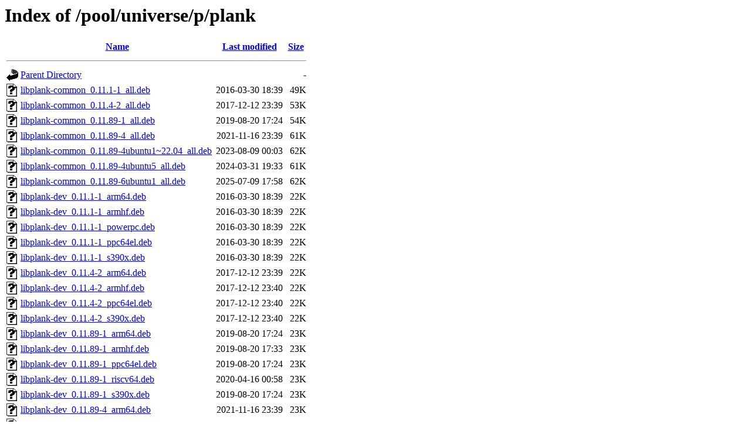

--- FILE ---
content_type: text/html;charset=UTF-8
request_url: http://ports.ubuntu.com/pool/universe/p/plank/
body_size: 2266
content:
<!DOCTYPE HTML PUBLIC "-//W3C//DTD HTML 3.2 Final//EN">
<html>
 <head>
  <title>Index of /pool/universe/p/plank</title>
 </head>
 <body>
<h1>Index of /pool/universe/p/plank</h1>
  <table>
   <tr><th valign="top"><img src="/icons/blank.gif" alt="[ICO]"></th><th><a href="?C=N;O=D">Name</a></th><th><a href="?C=M;O=A">Last modified</a></th><th><a href="?C=S;O=A">Size</a></th></tr>
   <tr><th colspan="4"><hr></th></tr>
<tr><td valign="top"><img src="/icons/back.gif" alt="[PARENTDIR]"></td><td><a href="/pool/universe/p/">Parent Directory</a></td><td>&nbsp;</td><td align="right">  - </td></tr>
<tr><td valign="top"><img src="/icons/unknown.gif" alt="[   ]"></td><td><a href="libplank-common_0.11.1-1_all.deb">libplank-common_0.11.1-1_all.deb</a></td><td align="right">2016-03-30 18:39  </td><td align="right"> 49K</td></tr>
<tr><td valign="top"><img src="/icons/unknown.gif" alt="[   ]"></td><td><a href="libplank-common_0.11.4-2_all.deb">libplank-common_0.11.4-2_all.deb</a></td><td align="right">2017-12-12 23:39  </td><td align="right"> 53K</td></tr>
<tr><td valign="top"><img src="/icons/unknown.gif" alt="[   ]"></td><td><a href="libplank-common_0.11.89-1_all.deb">libplank-common_0.11.89-1_all.deb</a></td><td align="right">2019-08-20 17:24  </td><td align="right"> 54K</td></tr>
<tr><td valign="top"><img src="/icons/unknown.gif" alt="[   ]"></td><td><a href="libplank-common_0.11.89-4_all.deb">libplank-common_0.11.89-4_all.deb</a></td><td align="right">2021-11-16 23:39  </td><td align="right"> 61K</td></tr>
<tr><td valign="top"><img src="/icons/unknown.gif" alt="[   ]"></td><td><a href="libplank-common_0.11.89-4ubuntu1~22.04_all.deb">libplank-common_0.11.89-4ubuntu1~22.04_all.deb</a></td><td align="right">2023-08-09 00:03  </td><td align="right"> 62K</td></tr>
<tr><td valign="top"><img src="/icons/unknown.gif" alt="[   ]"></td><td><a href="libplank-common_0.11.89-4ubuntu5_all.deb">libplank-common_0.11.89-4ubuntu5_all.deb</a></td><td align="right">2024-03-31 19:33  </td><td align="right"> 61K</td></tr>
<tr><td valign="top"><img src="/icons/unknown.gif" alt="[   ]"></td><td><a href="libplank-common_0.11.89-6ubuntu1_all.deb">libplank-common_0.11.89-6ubuntu1_all.deb</a></td><td align="right">2025-07-09 17:58  </td><td align="right"> 62K</td></tr>
<tr><td valign="top"><img src="/icons/unknown.gif" alt="[   ]"></td><td><a href="libplank-dev_0.11.1-1_arm64.deb">libplank-dev_0.11.1-1_arm64.deb</a></td><td align="right">2016-03-30 18:39  </td><td align="right"> 22K</td></tr>
<tr><td valign="top"><img src="/icons/unknown.gif" alt="[   ]"></td><td><a href="libplank-dev_0.11.1-1_armhf.deb">libplank-dev_0.11.1-1_armhf.deb</a></td><td align="right">2016-03-30 18:39  </td><td align="right"> 22K</td></tr>
<tr><td valign="top"><img src="/icons/unknown.gif" alt="[   ]"></td><td><a href="libplank-dev_0.11.1-1_powerpc.deb">libplank-dev_0.11.1-1_powerpc.deb</a></td><td align="right">2016-03-30 18:39  </td><td align="right"> 22K</td></tr>
<tr><td valign="top"><img src="/icons/unknown.gif" alt="[   ]"></td><td><a href="libplank-dev_0.11.1-1_ppc64el.deb">libplank-dev_0.11.1-1_ppc64el.deb</a></td><td align="right">2016-03-30 18:39  </td><td align="right"> 22K</td></tr>
<tr><td valign="top"><img src="/icons/unknown.gif" alt="[   ]"></td><td><a href="libplank-dev_0.11.1-1_s390x.deb">libplank-dev_0.11.1-1_s390x.deb</a></td><td align="right">2016-03-30 18:39  </td><td align="right"> 22K</td></tr>
<tr><td valign="top"><img src="/icons/unknown.gif" alt="[   ]"></td><td><a href="libplank-dev_0.11.4-2_arm64.deb">libplank-dev_0.11.4-2_arm64.deb</a></td><td align="right">2017-12-12 23:39  </td><td align="right"> 22K</td></tr>
<tr><td valign="top"><img src="/icons/unknown.gif" alt="[   ]"></td><td><a href="libplank-dev_0.11.4-2_armhf.deb">libplank-dev_0.11.4-2_armhf.deb</a></td><td align="right">2017-12-12 23:40  </td><td align="right"> 22K</td></tr>
<tr><td valign="top"><img src="/icons/unknown.gif" alt="[   ]"></td><td><a href="libplank-dev_0.11.4-2_ppc64el.deb">libplank-dev_0.11.4-2_ppc64el.deb</a></td><td align="right">2017-12-12 23:40  </td><td align="right"> 22K</td></tr>
<tr><td valign="top"><img src="/icons/unknown.gif" alt="[   ]"></td><td><a href="libplank-dev_0.11.4-2_s390x.deb">libplank-dev_0.11.4-2_s390x.deb</a></td><td align="right">2017-12-12 23:40  </td><td align="right"> 22K</td></tr>
<tr><td valign="top"><img src="/icons/unknown.gif" alt="[   ]"></td><td><a href="libplank-dev_0.11.89-1_arm64.deb">libplank-dev_0.11.89-1_arm64.deb</a></td><td align="right">2019-08-20 17:24  </td><td align="right"> 23K</td></tr>
<tr><td valign="top"><img src="/icons/unknown.gif" alt="[   ]"></td><td><a href="libplank-dev_0.11.89-1_armhf.deb">libplank-dev_0.11.89-1_armhf.deb</a></td><td align="right">2019-08-20 17:33  </td><td align="right"> 23K</td></tr>
<tr><td valign="top"><img src="/icons/unknown.gif" alt="[   ]"></td><td><a href="libplank-dev_0.11.89-1_ppc64el.deb">libplank-dev_0.11.89-1_ppc64el.deb</a></td><td align="right">2019-08-20 17:24  </td><td align="right"> 23K</td></tr>
<tr><td valign="top"><img src="/icons/unknown.gif" alt="[   ]"></td><td><a href="libplank-dev_0.11.89-1_riscv64.deb">libplank-dev_0.11.89-1_riscv64.deb</a></td><td align="right">2020-04-16 00:58  </td><td align="right"> 23K</td></tr>
<tr><td valign="top"><img src="/icons/unknown.gif" alt="[   ]"></td><td><a href="libplank-dev_0.11.89-1_s390x.deb">libplank-dev_0.11.89-1_s390x.deb</a></td><td align="right">2019-08-20 17:24  </td><td align="right"> 23K</td></tr>
<tr><td valign="top"><img src="/icons/unknown.gif" alt="[   ]"></td><td><a href="libplank-dev_0.11.89-4_arm64.deb">libplank-dev_0.11.89-4_arm64.deb</a></td><td align="right">2021-11-16 23:39  </td><td align="right"> 23K</td></tr>
<tr><td valign="top"><img src="/icons/unknown.gif" alt="[   ]"></td><td><a href="libplank-dev_0.11.89-4_armhf.deb">libplank-dev_0.11.89-4_armhf.deb</a></td><td align="right">2021-11-16 23:39  </td><td align="right"> 23K</td></tr>
<tr><td valign="top"><img src="/icons/unknown.gif" alt="[   ]"></td><td><a href="libplank-dev_0.11.89-4_ppc64el.deb">libplank-dev_0.11.89-4_ppc64el.deb</a></td><td align="right">2021-11-16 23:39  </td><td align="right"> 23K</td></tr>
<tr><td valign="top"><img src="/icons/unknown.gif" alt="[   ]"></td><td><a href="libplank-dev_0.11.89-4_riscv64.deb">libplank-dev_0.11.89-4_riscv64.deb</a></td><td align="right">2021-11-17 00:19  </td><td align="right"> 23K</td></tr>
<tr><td valign="top"><img src="/icons/unknown.gif" alt="[   ]"></td><td><a href="libplank-dev_0.11.89-4_s390x.deb">libplank-dev_0.11.89-4_s390x.deb</a></td><td align="right">2021-11-16 23:40  </td><td align="right"> 23K</td></tr>
<tr><td valign="top"><img src="/icons/unknown.gif" alt="[   ]"></td><td><a href="libplank-dev_0.11.89-4ubuntu1~22.04_arm64.deb">libplank-dev_0.11.89-4ubuntu1~22.04_arm64.deb</a></td><td align="right">2023-08-09 00:34  </td><td align="right"> 23K</td></tr>
<tr><td valign="top"><img src="/icons/unknown.gif" alt="[   ]"></td><td><a href="libplank-dev_0.11.89-4ubuntu1~22.04_armhf.deb">libplank-dev_0.11.89-4ubuntu1~22.04_armhf.deb</a></td><td align="right">2023-08-09 00:34  </td><td align="right"> 23K</td></tr>
<tr><td valign="top"><img src="/icons/unknown.gif" alt="[   ]"></td><td><a href="libplank-dev_0.11.89-4ubuntu1~22.04_ppc64el.deb">libplank-dev_0.11.89-4ubuntu1~22.04_ppc64el.deb</a></td><td align="right">2023-08-09 00:04  </td><td align="right"> 23K</td></tr>
<tr><td valign="top"><img src="/icons/unknown.gif" alt="[   ]"></td><td><a href="libplank-dev_0.11.89-4ubuntu1~22.04_riscv64.deb">libplank-dev_0.11.89-4ubuntu1~22.04_riscv64.deb</a></td><td align="right">2023-08-09 01:04  </td><td align="right"> 23K</td></tr>
<tr><td valign="top"><img src="/icons/unknown.gif" alt="[   ]"></td><td><a href="libplank-dev_0.11.89-4ubuntu1~22.04_s390x.deb">libplank-dev_0.11.89-4ubuntu1~22.04_s390x.deb</a></td><td align="right">2023-08-09 00:04  </td><td align="right"> 23K</td></tr>
<tr><td valign="top"><img src="/icons/unknown.gif" alt="[   ]"></td><td><a href="libplank-dev_0.11.89-4ubuntu5_arm64.deb">libplank-dev_0.11.89-4ubuntu5_arm64.deb</a></td><td align="right">2024-03-31 08:12  </td><td align="right"> 23K</td></tr>
<tr><td valign="top"><img src="/icons/unknown.gif" alt="[   ]"></td><td><a href="libplank-dev_0.11.89-4ubuntu5_armhf.deb">libplank-dev_0.11.89-4ubuntu5_armhf.deb</a></td><td align="right">2024-03-31 08:13  </td><td align="right"> 23K</td></tr>
<tr><td valign="top"><img src="/icons/unknown.gif" alt="[   ]"></td><td><a href="libplank-dev_0.11.89-4ubuntu5_ppc64el.deb">libplank-dev_0.11.89-4ubuntu5_ppc64el.deb</a></td><td align="right">2024-03-31 13:23  </td><td align="right"> 23K</td></tr>
<tr><td valign="top"><img src="/icons/unknown.gif" alt="[   ]"></td><td><a href="libplank-dev_0.11.89-4ubuntu5_riscv64.deb">libplank-dev_0.11.89-4ubuntu5_riscv64.deb</a></td><td align="right">2024-03-31 17:47  </td><td align="right"> 23K</td></tr>
<tr><td valign="top"><img src="/icons/unknown.gif" alt="[   ]"></td><td><a href="libplank-dev_0.11.89-4ubuntu5_s390x.deb">libplank-dev_0.11.89-4ubuntu5_s390x.deb</a></td><td align="right">2024-03-31 11:55  </td><td align="right"> 23K</td></tr>
<tr><td valign="top"><img src="/icons/unknown.gif" alt="[   ]"></td><td><a href="libplank-dev_0.11.89-6ubuntu1_arm64.deb">libplank-dev_0.11.89-6ubuntu1_arm64.deb</a></td><td align="right">2025-07-09 17:58  </td><td align="right"> 23K</td></tr>
<tr><td valign="top"><img src="/icons/unknown.gif" alt="[   ]"></td><td><a href="libplank-dev_0.11.89-6ubuntu1_armhf.deb">libplank-dev_0.11.89-6ubuntu1_armhf.deb</a></td><td align="right">2025-07-09 17:59  </td><td align="right"> 23K</td></tr>
<tr><td valign="top"><img src="/icons/unknown.gif" alt="[   ]"></td><td><a href="libplank-dev_0.11.89-6ubuntu1_ppc64el.deb">libplank-dev_0.11.89-6ubuntu1_ppc64el.deb</a></td><td align="right">2025-07-09 17:59  </td><td align="right"> 23K</td></tr>
<tr><td valign="top"><img src="/icons/unknown.gif" alt="[   ]"></td><td><a href="libplank-dev_0.11.89-6ubuntu1_riscv64.deb">libplank-dev_0.11.89-6ubuntu1_riscv64.deb</a></td><td align="right">2025-07-09 19:40  </td><td align="right"> 23K</td></tr>
<tr><td valign="top"><img src="/icons/unknown.gif" alt="[   ]"></td><td><a href="libplank-dev_0.11.89-6ubuntu1_s390x.deb">libplank-dev_0.11.89-6ubuntu1_s390x.deb</a></td><td align="right">2025-07-09 17:59  </td><td align="right"> 23K</td></tr>
<tr><td valign="top"><img src="/icons/unknown.gif" alt="[   ]"></td><td><a href="libplank-doc_0.11.1-1_all.deb">libplank-doc_0.11.1-1_all.deb</a></td><td align="right">2016-03-30 18:39  </td><td align="right">536K</td></tr>
<tr><td valign="top"><img src="/icons/unknown.gif" alt="[   ]"></td><td><a href="libplank-doc_0.11.4-2_all.deb">libplank-doc_0.11.4-2_all.deb</a></td><td align="right">2017-12-12 23:39  </td><td align="right">521K</td></tr>
<tr><td valign="top"><img src="/icons/unknown.gif" alt="[   ]"></td><td><a href="libplank-doc_0.11.89-1_all.deb">libplank-doc_0.11.89-1_all.deb</a></td><td align="right">2019-08-20 17:24  </td><td align="right">521K</td></tr>
<tr><td valign="top"><img src="/icons/unknown.gif" alt="[   ]"></td><td><a href="libplank-doc_0.11.89-4_all.deb">libplank-doc_0.11.89-4_all.deb</a></td><td align="right">2021-11-16 23:39  </td><td align="right">538K</td></tr>
<tr><td valign="top"><img src="/icons/unknown.gif" alt="[   ]"></td><td><a href="libplank-doc_0.11.89-4ubuntu1~22.04_all.deb">libplank-doc_0.11.89-4ubuntu1~22.04_all.deb</a></td><td align="right">2023-08-09 00:04  </td><td align="right">540K</td></tr>
<tr><td valign="top"><img src="/icons/unknown.gif" alt="[   ]"></td><td><a href="libplank-doc_0.11.89-4ubuntu5_all.deb">libplank-doc_0.11.89-4ubuntu5_all.deb</a></td><td align="right">2024-03-31 19:33  </td><td align="right">591K</td></tr>
<tr><td valign="top"><img src="/icons/unknown.gif" alt="[   ]"></td><td><a href="libplank-doc_0.11.89-6ubuntu1_all.deb">libplank-doc_0.11.89-6ubuntu1_all.deb</a></td><td align="right">2025-07-09 17:58  </td><td align="right">590K</td></tr>
<tr><td valign="top"><img src="/icons/unknown.gif" alt="[   ]"></td><td><a href="libplank1-dbg_0.11.1-1_arm64.deb">libplank1-dbg_0.11.1-1_arm64.deb</a></td><td align="right">2016-03-30 18:39  </td><td align="right">1.1M</td></tr>
<tr><td valign="top"><img src="/icons/unknown.gif" alt="[   ]"></td><td><a href="libplank1-dbg_0.11.1-1_armhf.deb">libplank1-dbg_0.11.1-1_armhf.deb</a></td><td align="right">2016-03-30 18:39  </td><td align="right">1.0M</td></tr>
<tr><td valign="top"><img src="/icons/unknown.gif" alt="[   ]"></td><td><a href="libplank1-dbg_0.11.1-1_powerpc.deb">libplank1-dbg_0.11.1-1_powerpc.deb</a></td><td align="right">2016-03-30 18:39  </td><td align="right">1.1M</td></tr>
<tr><td valign="top"><img src="/icons/unknown.gif" alt="[   ]"></td><td><a href="libplank1-dbg_0.11.1-1_ppc64el.deb">libplank1-dbg_0.11.1-1_ppc64el.deb</a></td><td align="right">2016-03-30 18:39  </td><td align="right">1.1M</td></tr>
<tr><td valign="top"><img src="/icons/unknown.gif" alt="[   ]"></td><td><a href="libplank1-dbg_0.11.1-1_s390x.deb">libplank1-dbg_0.11.1-1_s390x.deb</a></td><td align="right">2016-03-30 18:39  </td><td align="right">1.0M</td></tr>
<tr><td valign="top"><img src="/icons/unknown.gif" alt="[   ]"></td><td><a href="libplank1_0.11.1-1_arm64.deb">libplank1_0.11.1-1_arm64.deb</a></td><td align="right">2016-03-30 18:39  </td><td align="right">187K</td></tr>
<tr><td valign="top"><img src="/icons/unknown.gif" alt="[   ]"></td><td><a href="libplank1_0.11.1-1_armhf.deb">libplank1_0.11.1-1_armhf.deb</a></td><td align="right">2016-03-30 18:39  </td><td align="right">203K</td></tr>
<tr><td valign="top"><img src="/icons/unknown.gif" alt="[   ]"></td><td><a href="libplank1_0.11.1-1_powerpc.deb">libplank1_0.11.1-1_powerpc.deb</a></td><td align="right">2016-03-30 18:39  </td><td align="right">209K</td></tr>
<tr><td valign="top"><img src="/icons/unknown.gif" alt="[   ]"></td><td><a href="libplank1_0.11.1-1_ppc64el.deb">libplank1_0.11.1-1_ppc64el.deb</a></td><td align="right">2016-03-30 18:39  </td><td align="right">215K</td></tr>
<tr><td valign="top"><img src="/icons/unknown.gif" alt="[   ]"></td><td><a href="libplank1_0.11.1-1_s390x.deb">libplank1_0.11.1-1_s390x.deb</a></td><td align="right">2016-03-30 18:39  </td><td align="right">214K</td></tr>
<tr><td valign="top"><img src="/icons/unknown.gif" alt="[   ]"></td><td><a href="libplank1_0.11.4-2_arm64.deb">libplank1_0.11.4-2_arm64.deb</a></td><td align="right">2017-12-12 23:39  </td><td align="right">194K</td></tr>
<tr><td valign="top"><img src="/icons/unknown.gif" alt="[   ]"></td><td><a href="libplank1_0.11.4-2_armhf.deb">libplank1_0.11.4-2_armhf.deb</a></td><td align="right">2017-12-12 23:40  </td><td align="right">205K</td></tr>
<tr><td valign="top"><img src="/icons/unknown.gif" alt="[   ]"></td><td><a href="libplank1_0.11.4-2_ppc64el.deb">libplank1_0.11.4-2_ppc64el.deb</a></td><td align="right">2017-12-12 23:40  </td><td align="right">226K</td></tr>
<tr><td valign="top"><img src="/icons/unknown.gif" alt="[   ]"></td><td><a href="libplank1_0.11.4-2_s390x.deb">libplank1_0.11.4-2_s390x.deb</a></td><td align="right">2017-12-12 23:40  </td><td align="right">216K</td></tr>
<tr><td valign="top"><img src="/icons/unknown.gif" alt="[   ]"></td><td><a href="libplank1_0.11.89-1_arm64.deb">libplank1_0.11.89-1_arm64.deb</a></td><td align="right">2019-08-20 17:24  </td><td align="right">222K</td></tr>
<tr><td valign="top"><img src="/icons/unknown.gif" alt="[   ]"></td><td><a href="libplank1_0.11.89-1_armhf.deb">libplank1_0.11.89-1_armhf.deb</a></td><td align="right">2019-08-20 17:33  </td><td align="right">212K</td></tr>
<tr><td valign="top"><img src="/icons/unknown.gif" alt="[   ]"></td><td><a href="libplank1_0.11.89-1_ppc64el.deb">libplank1_0.11.89-1_ppc64el.deb</a></td><td align="right">2019-08-20 17:24  </td><td align="right">260K</td></tr>
<tr><td valign="top"><img src="/icons/unknown.gif" alt="[   ]"></td><td><a href="libplank1_0.11.89-1_riscv64.deb">libplank1_0.11.89-1_riscv64.deb</a></td><td align="right">2020-04-16 00:58  </td><td align="right">205K</td></tr>
<tr><td valign="top"><img src="/icons/unknown.gif" alt="[   ]"></td><td><a href="libplank1_0.11.89-1_s390x.deb">libplank1_0.11.89-1_s390x.deb</a></td><td align="right">2019-08-20 17:24  </td><td align="right">219K</td></tr>
<tr><td valign="top"><img src="/icons/unknown.gif" alt="[   ]"></td><td><a href="libplank1_0.11.89-4_arm64.deb">libplank1_0.11.89-4_arm64.deb</a></td><td align="right">2021-11-16 23:39  </td><td align="right">258K</td></tr>
<tr><td valign="top"><img src="/icons/unknown.gif" alt="[   ]"></td><td><a href="libplank1_0.11.89-4_armhf.deb">libplank1_0.11.89-4_armhf.deb</a></td><td align="right">2021-11-16 23:39  </td><td align="right">238K</td></tr>
<tr><td valign="top"><img src="/icons/unknown.gif" alt="[   ]"></td><td><a href="libplank1_0.11.89-4_ppc64el.deb">libplank1_0.11.89-4_ppc64el.deb</a></td><td align="right">2021-11-16 23:39  </td><td align="right">300K</td></tr>
<tr><td valign="top"><img src="/icons/unknown.gif" alt="[   ]"></td><td><a href="libplank1_0.11.89-4_riscv64.deb">libplank1_0.11.89-4_riscv64.deb</a></td><td align="right">2021-11-17 00:19  </td><td align="right">227K</td></tr>
<tr><td valign="top"><img src="/icons/unknown.gif" alt="[   ]"></td><td><a href="libplank1_0.11.89-4_s390x.deb">libplank1_0.11.89-4_s390x.deb</a></td><td align="right">2021-11-16 23:40  </td><td align="right">253K</td></tr>
<tr><td valign="top"><img src="/icons/unknown.gif" alt="[   ]"></td><td><a href="libplank1_0.11.89-4ubuntu1~22.04_arm64.deb">libplank1_0.11.89-4ubuntu1~22.04_arm64.deb</a></td><td align="right">2023-08-09 00:34  </td><td align="right">258K</td></tr>
<tr><td valign="top"><img src="/icons/unknown.gif" alt="[   ]"></td><td><a href="libplank1_0.11.89-4ubuntu1~22.04_armhf.deb">libplank1_0.11.89-4ubuntu1~22.04_armhf.deb</a></td><td align="right">2023-08-09 00:34  </td><td align="right">237K</td></tr>
<tr><td valign="top"><img src="/icons/unknown.gif" alt="[   ]"></td><td><a href="libplank1_0.11.89-4ubuntu1~22.04_ppc64el.deb">libplank1_0.11.89-4ubuntu1~22.04_ppc64el.deb</a></td><td align="right">2023-08-09 00:04  </td><td align="right">298K</td></tr>
<tr><td valign="top"><img src="/icons/unknown.gif" alt="[   ]"></td><td><a href="libplank1_0.11.89-4ubuntu1~22.04_riscv64.deb">libplank1_0.11.89-4ubuntu1~22.04_riscv64.deb</a></td><td align="right">2023-08-09 01:04  </td><td align="right">228K</td></tr>
<tr><td valign="top"><img src="/icons/unknown.gif" alt="[   ]"></td><td><a href="libplank1_0.11.89-4ubuntu1~22.04_s390x.deb">libplank1_0.11.89-4ubuntu1~22.04_s390x.deb</a></td><td align="right">2023-08-09 00:04  </td><td align="right">254K</td></tr>
<tr><td valign="top"><img src="/icons/unknown.gif" alt="[   ]"></td><td><a href="libplank1_0.11.89-4ubuntu5_arm64.deb">libplank1_0.11.89-4ubuntu5_arm64.deb</a></td><td align="right">2024-03-31 08:12  </td><td align="right">252K</td></tr>
<tr><td valign="top"><img src="/icons/unknown.gif" alt="[   ]"></td><td><a href="libplank1_0.11.89-4ubuntu5_armhf.deb">libplank1_0.11.89-4ubuntu5_armhf.deb</a></td><td align="right">2024-03-31 08:13  </td><td align="right">231K</td></tr>
<tr><td valign="top"><img src="/icons/unknown.gif" alt="[   ]"></td><td><a href="libplank1_0.11.89-4ubuntu5_ppc64el.deb">libplank1_0.11.89-4ubuntu5_ppc64el.deb</a></td><td align="right">2024-03-31 13:23  </td><td align="right">289K</td></tr>
<tr><td valign="top"><img src="/icons/unknown.gif" alt="[   ]"></td><td><a href="libplank1_0.11.89-4ubuntu5_riscv64.deb">libplank1_0.11.89-4ubuntu5_riscv64.deb</a></td><td align="right">2024-03-31 17:47  </td><td align="right">265K</td></tr>
<tr><td valign="top"><img src="/icons/unknown.gif" alt="[   ]"></td><td><a href="libplank1_0.11.89-4ubuntu5_s390x.deb">libplank1_0.11.89-4ubuntu5_s390x.deb</a></td><td align="right">2024-03-31 11:55  </td><td align="right">257K</td></tr>
<tr><td valign="top"><img src="/icons/unknown.gif" alt="[   ]"></td><td><a href="libplank1_0.11.89-6ubuntu1_arm64.deb">libplank1_0.11.89-6ubuntu1_arm64.deb</a></td><td align="right">2025-07-09 17:58  </td><td align="right">254K</td></tr>
<tr><td valign="top"><img src="/icons/unknown.gif" alt="[   ]"></td><td><a href="libplank1_0.11.89-6ubuntu1_armhf.deb">libplank1_0.11.89-6ubuntu1_armhf.deb</a></td><td align="right">2025-07-09 17:59  </td><td align="right">232K</td></tr>
<tr><td valign="top"><img src="/icons/unknown.gif" alt="[   ]"></td><td><a href="libplank1_0.11.89-6ubuntu1_ppc64el.deb">libplank1_0.11.89-6ubuntu1_ppc64el.deb</a></td><td align="right">2025-07-09 17:59  </td><td align="right">285K</td></tr>
<tr><td valign="top"><img src="/icons/unknown.gif" alt="[   ]"></td><td><a href="libplank1_0.11.89-6ubuntu1_riscv64.deb">libplank1_0.11.89-6ubuntu1_riscv64.deb</a></td><td align="right">2025-07-09 19:40  </td><td align="right">265K</td></tr>
<tr><td valign="top"><img src="/icons/unknown.gif" alt="[   ]"></td><td><a href="libplank1_0.11.89-6ubuntu1_s390x.deb">libplank1_0.11.89-6ubuntu1_s390x.deb</a></td><td align="right">2025-07-09 17:59  </td><td align="right">256K</td></tr>
<tr><td valign="top"><img src="/icons/unknown.gif" alt="[   ]"></td><td><a href="plank-dbg_0.11.1-1_arm64.deb">plank-dbg_0.11.1-1_arm64.deb</a></td><td align="right">2016-03-30 18:39  </td><td align="right">127K</td></tr>
<tr><td valign="top"><img src="/icons/unknown.gif" alt="[   ]"></td><td><a href="plank-dbg_0.11.1-1_armhf.deb">plank-dbg_0.11.1-1_armhf.deb</a></td><td align="right">2016-03-30 18:39  </td><td align="right">123K</td></tr>
<tr><td valign="top"><img src="/icons/unknown.gif" alt="[   ]"></td><td><a href="plank-dbg_0.11.1-1_powerpc.deb">plank-dbg_0.11.1-1_powerpc.deb</a></td><td align="right">2016-03-30 18:39  </td><td align="right">128K</td></tr>
<tr><td valign="top"><img src="/icons/unknown.gif" alt="[   ]"></td><td><a href="plank-dbg_0.11.1-1_ppc64el.deb">plank-dbg_0.11.1-1_ppc64el.deb</a></td><td align="right">2016-03-30 18:39  </td><td align="right">133K</td></tr>
<tr><td valign="top"><img src="/icons/unknown.gif" alt="[   ]"></td><td><a href="plank-dbg_0.11.1-1_s390x.deb">plank-dbg_0.11.1-1_s390x.deb</a></td><td align="right">2016-03-30 18:39  </td><td align="right">118K</td></tr>
<tr><td valign="top"><img src="/icons/unknown.gif" alt="[   ]"></td><td><a href="plank_0.11.1-1.debian.tar.xz">plank_0.11.1-1.debian.tar.xz</a></td><td align="right">2016-03-30 18:23  </td><td align="right">3.8K</td></tr>
<tr><td valign="top"><img src="/icons/text.gif" alt="[TXT]"></td><td><a href="plank_0.11.1-1.dsc">plank_0.11.1-1.dsc</a></td><td align="right">2016-03-30 18:23  </td><td align="right">2.5K</td></tr>
<tr><td valign="top"><img src="/icons/unknown.gif" alt="[   ]"></td><td><a href="plank_0.11.1-1_arm64.deb">plank_0.11.1-1_arm64.deb</a></td><td align="right">2016-03-30 18:39  </td><td align="right"> 75K</td></tr>
<tr><td valign="top"><img src="/icons/unknown.gif" alt="[   ]"></td><td><a href="plank_0.11.1-1_armhf.deb">plank_0.11.1-1_armhf.deb</a></td><td align="right">2016-03-30 18:39  </td><td align="right"> 76K</td></tr>
<tr><td valign="top"><img src="/icons/unknown.gif" alt="[   ]"></td><td><a href="plank_0.11.1-1_powerpc.deb">plank_0.11.1-1_powerpc.deb</a></td><td align="right">2016-03-30 18:39  </td><td align="right"> 76K</td></tr>
<tr><td valign="top"><img src="/icons/unknown.gif" alt="[   ]"></td><td><a href="plank_0.11.1-1_ppc64el.deb">plank_0.11.1-1_ppc64el.deb</a></td><td align="right">2016-03-30 18:39  </td><td align="right"> 77K</td></tr>
<tr><td valign="top"><img src="/icons/unknown.gif" alt="[   ]"></td><td><a href="plank_0.11.1-1_s390x.deb">plank_0.11.1-1_s390x.deb</a></td><td align="right">2016-03-30 18:39  </td><td align="right"> 77K</td></tr>
<tr><td valign="top"><img src="/icons/unknown.gif" alt="[   ]"></td><td><a href="plank_0.11.1.orig.tar.xz">plank_0.11.1.orig.tar.xz</a></td><td align="right">2016-03-30 18:23  </td><td align="right">1.0M</td></tr>
<tr><td valign="top"><img src="/icons/unknown.gif" alt="[   ]"></td><td><a href="plank_0.11.4-2.debian.tar.xz">plank_0.11.4-2.debian.tar.xz</a></td><td align="right">2017-12-12 23:39  </td><td align="right">4.1K</td></tr>
<tr><td valign="top"><img src="/icons/text.gif" alt="[TXT]"></td><td><a href="plank_0.11.4-2.dsc">plank_0.11.4-2.dsc</a></td><td align="right">2017-12-12 23:39  </td><td align="right">2.4K</td></tr>
<tr><td valign="top"><img src="/icons/unknown.gif" alt="[   ]"></td><td><a href="plank_0.11.4-2_arm64.deb">plank_0.11.4-2_arm64.deb</a></td><td align="right">2017-12-12 23:39  </td><td align="right"> 79K</td></tr>
<tr><td valign="top"><img src="/icons/unknown.gif" alt="[   ]"></td><td><a href="plank_0.11.4-2_armhf.deb">plank_0.11.4-2_armhf.deb</a></td><td align="right">2017-12-12 23:40  </td><td align="right"> 80K</td></tr>
<tr><td valign="top"><img src="/icons/unknown.gif" alt="[   ]"></td><td><a href="plank_0.11.4-2_ppc64el.deb">plank_0.11.4-2_ppc64el.deb</a></td><td align="right">2017-12-12 23:40  </td><td align="right"> 84K</td></tr>
<tr><td valign="top"><img src="/icons/unknown.gif" alt="[   ]"></td><td><a href="plank_0.11.4-2_s390x.deb">plank_0.11.4-2_s390x.deb</a></td><td align="right">2017-12-12 23:40  </td><td align="right"> 82K</td></tr>
<tr><td valign="top"><img src="/icons/unknown.gif" alt="[   ]"></td><td><a href="plank_0.11.4.orig.tar.xz">plank_0.11.4.orig.tar.xz</a></td><td align="right">2017-08-02 05:18  </td><td align="right">1.0M</td></tr>
<tr><td valign="top"><img src="/icons/unknown.gif" alt="[   ]"></td><td><a href="plank_0.11.89-1.debian.tar.xz">plank_0.11.89-1.debian.tar.xz</a></td><td align="right">2019-08-20 17:23  </td><td align="right">4.7K</td></tr>
<tr><td valign="top"><img src="/icons/text.gif" alt="[TXT]"></td><td><a href="plank_0.11.89-1.dsc">plank_0.11.89-1.dsc</a></td><td align="right">2019-08-20 17:23  </td><td align="right">2.5K</td></tr>
<tr><td valign="top"><img src="/icons/unknown.gif" alt="[   ]"></td><td><a href="plank_0.11.89-1_arm64.deb">plank_0.11.89-1_arm64.deb</a></td><td align="right">2019-08-20 17:24  </td><td align="right"> 90K</td></tr>
<tr><td valign="top"><img src="/icons/unknown.gif" alt="[   ]"></td><td><a href="plank_0.11.89-1_armhf.deb">plank_0.11.89-1_armhf.deb</a></td><td align="right">2019-08-20 17:33  </td><td align="right"> 87K</td></tr>
<tr><td valign="top"><img src="/icons/unknown.gif" alt="[   ]"></td><td><a href="plank_0.11.89-1_ppc64el.deb">plank_0.11.89-1_ppc64el.deb</a></td><td align="right">2019-08-20 17:24  </td><td align="right"> 95K</td></tr>
<tr><td valign="top"><img src="/icons/unknown.gif" alt="[   ]"></td><td><a href="plank_0.11.89-1_riscv64.deb">plank_0.11.89-1_riscv64.deb</a></td><td align="right">2020-04-16 00:58  </td><td align="right"> 85K</td></tr>
<tr><td valign="top"><img src="/icons/unknown.gif" alt="[   ]"></td><td><a href="plank_0.11.89-1_s390x.deb">plank_0.11.89-1_s390x.deb</a></td><td align="right">2019-08-20 17:24  </td><td align="right"> 89K</td></tr>
<tr><td valign="top"><img src="/icons/unknown.gif" alt="[   ]"></td><td><a href="plank_0.11.89-4.debian.tar.xz">plank_0.11.89-4.debian.tar.xz</a></td><td align="right">2021-11-16 23:39  </td><td align="right">6.4K</td></tr>
<tr><td valign="top"><img src="/icons/text.gif" alt="[TXT]"></td><td><a href="plank_0.11.89-4.dsc">plank_0.11.89-4.dsc</a></td><td align="right">2021-11-16 23:39  </td><td align="right">2.5K</td></tr>
<tr><td valign="top"><img src="/icons/unknown.gif" alt="[   ]"></td><td><a href="plank_0.11.89-4_arm64.deb">plank_0.11.89-4_arm64.deb</a></td><td align="right">2021-11-16 23:39  </td><td align="right"> 98K</td></tr>
<tr><td valign="top"><img src="/icons/unknown.gif" alt="[   ]"></td><td><a href="plank_0.11.89-4_armhf.deb">plank_0.11.89-4_armhf.deb</a></td><td align="right">2021-11-16 23:39  </td><td align="right"> 95K</td></tr>
<tr><td valign="top"><img src="/icons/unknown.gif" alt="[   ]"></td><td><a href="plank_0.11.89-4_ppc64el.deb">plank_0.11.89-4_ppc64el.deb</a></td><td align="right">2021-11-16 23:39  </td><td align="right">103K</td></tr>
<tr><td valign="top"><img src="/icons/unknown.gif" alt="[   ]"></td><td><a href="plank_0.11.89-4_riscv64.deb">plank_0.11.89-4_riscv64.deb</a></td><td align="right">2021-11-17 00:19  </td><td align="right"> 93K</td></tr>
<tr><td valign="top"><img src="/icons/unknown.gif" alt="[   ]"></td><td><a href="plank_0.11.89-4_s390x.deb">plank_0.11.89-4_s390x.deb</a></td><td align="right">2021-11-16 23:40  </td><td align="right"> 98K</td></tr>
<tr><td valign="top"><img src="/icons/unknown.gif" alt="[   ]"></td><td><a href="plank_0.11.89-4ubuntu1~22.04.debian.tar.xz">plank_0.11.89-4ubuntu1~22.04.debian.tar.xz</a></td><td align="right">2023-08-09 00:03  </td><td align="right">6.7K</td></tr>
<tr><td valign="top"><img src="/icons/text.gif" alt="[TXT]"></td><td><a href="plank_0.11.89-4ubuntu1~22.04.dsc">plank_0.11.89-4ubuntu1~22.04.dsc</a></td><td align="right">2023-08-09 00:03  </td><td align="right">2.2K</td></tr>
<tr><td valign="top"><img src="/icons/unknown.gif" alt="[   ]"></td><td><a href="plank_0.11.89-4ubuntu1~22.04_arm64.deb">plank_0.11.89-4ubuntu1~22.04_arm64.deb</a></td><td align="right">2023-08-09 00:34  </td><td align="right"> 98K</td></tr>
<tr><td valign="top"><img src="/icons/unknown.gif" alt="[   ]"></td><td><a href="plank_0.11.89-4ubuntu1~22.04_armhf.deb">plank_0.11.89-4ubuntu1~22.04_armhf.deb</a></td><td align="right">2023-08-09 00:34  </td><td align="right"> 94K</td></tr>
<tr><td valign="top"><img src="/icons/unknown.gif" alt="[   ]"></td><td><a href="plank_0.11.89-4ubuntu1~22.04_ppc64el.deb">plank_0.11.89-4ubuntu1~22.04_ppc64el.deb</a></td><td align="right">2023-08-09 00:04  </td><td align="right">103K</td></tr>
<tr><td valign="top"><img src="/icons/unknown.gif" alt="[   ]"></td><td><a href="plank_0.11.89-4ubuntu1~22.04_riscv64.deb">plank_0.11.89-4ubuntu1~22.04_riscv64.deb</a></td><td align="right">2023-08-09 01:04  </td><td align="right"> 93K</td></tr>
<tr><td valign="top"><img src="/icons/unknown.gif" alt="[   ]"></td><td><a href="plank_0.11.89-4ubuntu1~22.04_s390x.deb">plank_0.11.89-4ubuntu1~22.04_s390x.deb</a></td><td align="right">2023-08-09 00:04  </td><td align="right"> 98K</td></tr>
<tr><td valign="top"><img src="/icons/unknown.gif" alt="[   ]"></td><td><a href="plank_0.11.89-4ubuntu5.debian.tar.xz">plank_0.11.89-4ubuntu5.debian.tar.xz</a></td><td align="right">2024-03-31 07:11  </td><td align="right">6.9K</td></tr>
<tr><td valign="top"><img src="/icons/text.gif" alt="[TXT]"></td><td><a href="plank_0.11.89-4ubuntu5.dsc">plank_0.11.89-4ubuntu5.dsc</a></td><td align="right">2024-03-31 07:11  </td><td align="right">2.5K</td></tr>
<tr><td valign="top"><img src="/icons/unknown.gif" alt="[   ]"></td><td><a href="plank_0.11.89-4ubuntu5_arm64.deb">plank_0.11.89-4ubuntu5_arm64.deb</a></td><td align="right">2024-03-31 08:12  </td><td align="right"> 97K</td></tr>
<tr><td valign="top"><img src="/icons/unknown.gif" alt="[   ]"></td><td><a href="plank_0.11.89-4ubuntu5_armhf.deb">plank_0.11.89-4ubuntu5_armhf.deb</a></td><td align="right">2024-03-31 08:13  </td><td align="right"> 92K</td></tr>
<tr><td valign="top"><img src="/icons/unknown.gif" alt="[   ]"></td><td><a href="plank_0.11.89-4ubuntu5_ppc64el.deb">plank_0.11.89-4ubuntu5_ppc64el.deb</a></td><td align="right">2024-03-31 13:23  </td><td align="right">102K</td></tr>
<tr><td valign="top"><img src="/icons/unknown.gif" alt="[   ]"></td><td><a href="plank_0.11.89-4ubuntu5_riscv64.deb">plank_0.11.89-4ubuntu5_riscv64.deb</a></td><td align="right">2024-03-31 17:47  </td><td align="right"> 97K</td></tr>
<tr><td valign="top"><img src="/icons/unknown.gif" alt="[   ]"></td><td><a href="plank_0.11.89-4ubuntu5_s390x.deb">plank_0.11.89-4ubuntu5_s390x.deb</a></td><td align="right">2024-03-31 11:55  </td><td align="right"> 97K</td></tr>
<tr><td valign="top"><img src="/icons/unknown.gif" alt="[   ]"></td><td><a href="plank_0.11.89-6ubuntu1.debian.tar.xz">plank_0.11.89-6ubuntu1.debian.tar.xz</a></td><td align="right">2025-07-09 17:58  </td><td align="right">7.5K</td></tr>
<tr><td valign="top"><img src="/icons/text.gif" alt="[TXT]"></td><td><a href="plank_0.11.89-6ubuntu1.dsc">plank_0.11.89-6ubuntu1.dsc</a></td><td align="right">2025-07-09 17:58  </td><td align="right">2.5K</td></tr>
<tr><td valign="top"><img src="/icons/unknown.gif" alt="[   ]"></td><td><a href="plank_0.11.89-6ubuntu1_arm64.deb">plank_0.11.89-6ubuntu1_arm64.deb</a></td><td align="right">2025-07-09 17:58  </td><td align="right"> 97K</td></tr>
<tr><td valign="top"><img src="/icons/unknown.gif" alt="[   ]"></td><td><a href="plank_0.11.89-6ubuntu1_armhf.deb">plank_0.11.89-6ubuntu1_armhf.deb</a></td><td align="right">2025-07-09 17:59  </td><td align="right"> 92K</td></tr>
<tr><td valign="top"><img src="/icons/unknown.gif" alt="[   ]"></td><td><a href="plank_0.11.89-6ubuntu1_ppc64el.deb">plank_0.11.89-6ubuntu1_ppc64el.deb</a></td><td align="right">2025-07-09 17:59  </td><td align="right">101K</td></tr>
<tr><td valign="top"><img src="/icons/unknown.gif" alt="[   ]"></td><td><a href="plank_0.11.89-6ubuntu1_riscv64.deb">plank_0.11.89-6ubuntu1_riscv64.deb</a></td><td align="right">2025-07-09 19:40  </td><td align="right"> 97K</td></tr>
<tr><td valign="top"><img src="/icons/unknown.gif" alt="[   ]"></td><td><a href="plank_0.11.89-6ubuntu1_s390x.deb">plank_0.11.89-6ubuntu1_s390x.deb</a></td><td align="right">2025-07-09 17:59  </td><td align="right"> 97K</td></tr>
<tr><td valign="top"><img src="/icons/unknown.gif" alt="[   ]"></td><td><a href="plank_0.11.89.orig.tar.xz">plank_0.11.89.orig.tar.xz</a></td><td align="right">2019-08-20 17:23  </td><td align="right">580K</td></tr>
   <tr><th colspan="4"><hr></th></tr>
</table>
<address>Apache/2.4.52 (Ubuntu) Server at ports.ubuntu.com Port 80</address>
</body></html>
